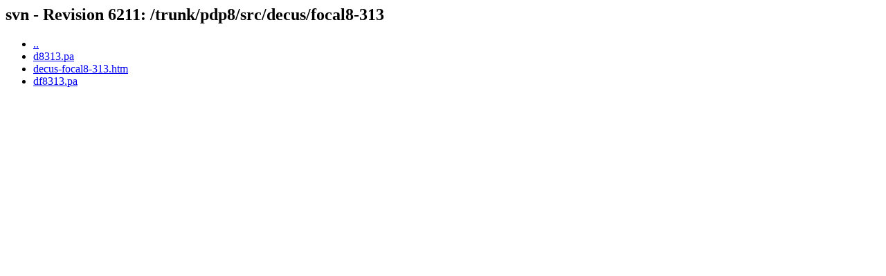

--- FILE ---
content_type: text/html; charset=UTF-8
request_url: https://svn.so-much-stuff.com/svn/trunk/pdp8/src/decus/focal8-313/
body_size: 187
content:
<html><head><title>svn - Revision 6211: /trunk/pdp8/src/decus/focal8-313</title></head>
<body>
 <h2>svn - Revision 6211: /trunk/pdp8/src/decus/focal8-313</h2>
 <ul>
  <li><a href="../">..</a></li>
  <li><a href="d8313.pa">d8313.pa</a></li>
  <li><a href="decus-focal8-313.htm">decus-focal8-313.htm</a></li>
  <li><a href="df8313.pa">df8313.pa</a></li>
 </ul>
</body></html>